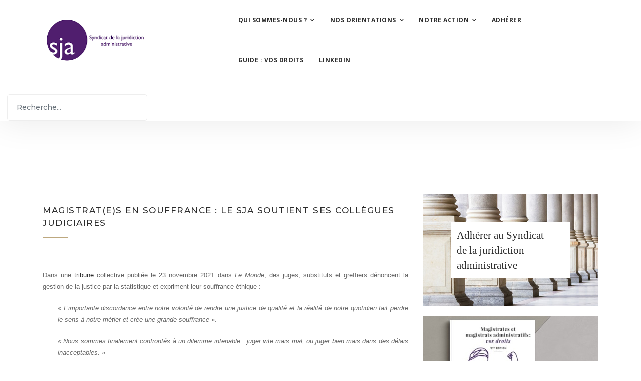

--- FILE ---
content_type: text/html; charset=utf-8
request_url: https://www.lesja.fr/index.php?option=com_content&view=article&id=897&Itemid=346
body_size: 6993
content:

<!doctype html>
<html lang="fr-fr" dir="ltr">
    <head>
        <meta charset="utf-8">
        <meta name="viewport" content="width=device-width, initial-scale=1, shrink-to-fit=no">
        <link rel="canonical" href="https://www.lesja.fr/index.php?option=com_content&view=article&id=897&Itemid=346">
        <meta http-equiv="content-type" content="text/html; charset=utf-8" />
	<meta name="author" content="Super Utilisateur" />
	<meta name="description" content="Site officiel du Syndicat de la Juridiction Administrative" />
	<meta name="generator" content="Joomla! - Open Source Content Management" />
	<title>Syndicat de la Juridiction Administrative</title>
	<link href="/images/logo3.png" rel="shortcut icon" type="image/vnd.microsoft.icon" />
	<link href="https://www.lesja.fr/index.php?option=com_search&amp;view=article&amp;id=897&amp;Itemid=212&amp;format=opensearch" rel="search" title="Valider Syndicat de la Juridiction Administrative" type="application/opensearchdescription+xml" />
	<link href="//fonts.googleapis.com/css?family=Open Sans:100,100i,300,300i,400,400i,500,500i,700,700i,900,900i&amp;subset=latin" rel="stylesheet" type="text/css" />
	<link href="/templates/dreamhouse/css/bootstrap.min.css" rel="stylesheet" type="text/css" />
	<link href="/templates/dreamhouse/css/font-awesome.min.css" rel="stylesheet" type="text/css" />
	<link href="/templates/dreamhouse/css/template.css" rel="stylesheet" type="text/css" />
	<link href="/templates/dreamhouse/css/presets/preset9.css" rel="stylesheet" type="text/css" />
	<link href="/templates/dreamhouse/css/custom.css" rel="stylesheet" type="text/css" />
	<style type="text/css">
.sp-megamenu-parent > li > a, .sp-megamenu-parent > li > span, .sp-megamenu-parent .sp-dropdown li.sp-menu-item > a{font-family: 'Open Sans', sans-serif;font-size: 12px;font-weight: 700;font-style: normal;}
.logo-image {height:84px;}#sp-footer{ background-color:#70635a;color:#ffffff; }
	</style>
	<script src="/media/jui/js/jquery.min.js?d5933eea5e1710aed8bb7a323bd0645f" type="text/javascript"></script>
	<script src="/media/jui/js/jquery-noconflict.js?d5933eea5e1710aed8bb7a323bd0645f" type="text/javascript"></script>
	<script src="/media/jui/js/jquery-migrate.min.js?d5933eea5e1710aed8bb7a323bd0645f" type="text/javascript"></script>
	<script src="/media/system/js/caption.js?d5933eea5e1710aed8bb7a323bd0645f" type="text/javascript"></script>
	<script src="/templates/dreamhouse/js/popper.min.js" type="text/javascript"></script>
	<script src="/templates/dreamhouse/js/bootstrap.min.js" type="text/javascript"></script>
	<script src="/templates/dreamhouse/js/main.js" type="text/javascript"></script>
	<script type="text/javascript">
jQuery(window).on('load',  function() {
				new JCaption('img.caption');
			});template="dreamhouse";
	</script>
	<meta property="og:type" content="article" />
	<meta property="og:url" content="https://www.lesja.fr/index.php" />
	<meta property="og:title" content="Magistrat(e)s en souffrance : le SJA soutient ses collègues judiciaires" />
	<meta property="og:description" content="&nbsp;
Dans une tribune collective publiée le 23 novembre 2021 dans Le Monde, des juges, substituts et greffiers dénoncent la gestion de la justice..." />
	<meta property="og:site_name" content="Syndicat de la Juridiction Administrative" />
	<meta name="twitter:description" content="&nbsp;
Dans une tribune collective publiée le 23 novembre 2021 dans Le Monde, des juges, substituts et greffiers dénoncent la gestion de la justice..." />
	<meta name="twitter:card" content="summary_large_image" />
<link href="/css_sam/style_sam.css" rel="stylesheet">
<script src="/js_sam/script_sam.js"></script>
    </head>
    <body class="site helix-ultimate com-content view-article layout-default task-none itemid-346 fr-fr ltr layout-fluid offcanvas-init offcanvs-position-right">
            <div class="sp-preloader"><div></div></div>
    
    <div class="body-wrapper">
        <div class="body-innerwrapper">
                        <header id="sp-header"><div class="row"><div id="sp-logo" class="col-6 col-sm-6 col-md-5 col-lg-1 col-xl-1 "><div class="sp-column "><div class="logo"><a href="/"><img class="logo-image d-none d-lg-inline-block" src="/images/logoheader.png" alt="Syndicat de la Juridiction Administrative"><img class="logo-image-phone d-inline-block d-lg-none" src="/images/logoheader.png" alt="Syndicat de la Juridiction Administrative"></a></div></div></div><div id="sp-menu" class="col-6 col-sm-6 col-md-7 col-lg-8 col-xl-7 "><div class="sp-column "><nav class="sp-megamenu-wrapper" role="navigation"><a id="offcanvas-toggler" aria-label="Navigation" class="offcanvas-toggler-right d-block d-lg-none" href="#"><i class="fa fa-bars" aria-hidden="true" title="Navigation"></i></a><ul class="sp-megamenu-parent menu-animation-fade d-none d-lg-block"><li class="sp-menu-item current-item active"></li><li class="sp-menu-item sp-has-child"><a  href="/index.php?option=com_content&amp;view=article&amp;id=751&amp;Itemid=160" >Qui sommes-nous ?</a><div class="sp-dropdown sp-dropdown-main sp-menu-right" style="width: 240px;"><div class="sp-dropdown-inner"><ul class="sp-dropdown-items"><li class="sp-menu-item"><a  href="/index.php?option=com_content&amp;view=article&amp;id=749&amp;Itemid=157" >Le Congrès syndical</a></li><li class="sp-menu-item"><a  href="/index.php?option=com_content&amp;view=article&amp;id=752&amp;Itemid=159" >Le bureau</a></li></ul></div></div></li><li class="sp-menu-item sp-has-child"><a  href="/index.php?option=com_content&amp;view=article&amp;id=1044&amp;Itemid=162" >Nos orientations</a><div class="sp-dropdown sp-dropdown-main sp-menu-right" style="width: 240px;"><div class="sp-dropdown-inner"><ul class="sp-dropdown-items"><li class="sp-menu-item"><a  href="/index.php?option=com_content&amp;view=article&amp;id=1044&amp;Itemid=516" >Nos principales orientations</a></li><li class="sp-menu-item"><a  href="/index.php?option=com_content&amp;view=article&amp;id=1031&amp;Itemid=489" >Les Actes du Congrès 2025</a></li><li class="sp-menu-item"><a  href="/index.php?option=com_content&amp;view=article&amp;id=1032&amp;Itemid=490" >Nos principales demandes pour la justice administrative</a></li><li class="sp-menu-item sp-has-child"><a  href="/index.php?option=com_content&amp;view=article&amp;id=936&amp;Itemid=385" >Charge de travail</a><div class="sp-dropdown sp-dropdown-sub sp-menu-right" style="width: 240px;"><div class="sp-dropdown-inner"><ul class="sp-dropdown-items"><li class="sp-menu-item"><a  href="/index.php?option=com_content&amp;view=article&amp;id=936&amp;Itemid=517" >Notre combat pour une charge de travail raisonnable</a></li><li class="sp-menu-item"><a  href="/index.php?option=com_content&amp;view=article&amp;id=1062&amp;Itemid=526" >Dialogue social - circulaire charge de travail</a></li><li class="sp-menu-item"><a  href="/index.php?option=com_content&amp;view=article&amp;id=1036&amp;Itemid=494" >Résister à la pression statistique</a></li><li class="sp-menu-item"><a  href="/index.php?option=com_content&amp;view=article&amp;id=970&amp;Itemid=425" >Livre blanc sur la charge de travail</a></li><li class="sp-menu-item"><a  href="/index.php?option=com_content&amp;view=article&amp;id=937&amp;Itemid=390" >Plan de sensibilisation sur la charge de travail</a></li></ul></div></div></li><li class="sp-menu-item sp-has-child"><a  href="/index.php?option=com_content&amp;view=article&amp;id=972&amp;Itemid=426" >Campagne électorale 2023</a><div class="sp-dropdown sp-dropdown-sub sp-menu-right" style="width: 240px;"><div class="sp-dropdown-inner"><ul class="sp-dropdown-items"><li class="sp-menu-item"><a  href="/index.php?option=com_content&amp;view=article&amp;id=980&amp;Itemid=435" >6. Résultats élections CSTACAA 2023</a></li><li class="sp-menu-item"><a  href="/index.php?option=com_content&amp;view=article&amp;id=979&amp;Itemid=433" >5. Actions du SJA et enjeux du scrutin</a></li><li class="sp-menu-item"><a  href="/index.php?option=com_content&amp;view=article&amp;id=976&amp;Itemid=431" >4. Indépendance et unité</a></li><li class="sp-menu-item"><a  href="/index.php?option=com_content&amp;view=article&amp;id=975&amp;Itemid=430" >3. Attractivité</a></li><li class="sp-menu-item"><a  href="/index.php?option=com_content&amp;view=article&amp;id=973&amp;Itemid=428" >2. Qualité</a></li><li class="sp-menu-item"><a  href="/index.php?option=com_content&amp;view=article&amp;id=971&amp;Itemid=427" >1. Présentation</a></li><li class="sp-menu-item"><a  href="/index.php?option=com_content&amp;view=article&amp;id=977&amp;Itemid=432" >Interview Fil DP Elections 2023</a></li></ul></div></div></li></ul></div></div></li><li class="sp-menu-item sp-has-child"><a  href="/index.php?option=com_content&amp;view=article&amp;id=754&amp;Itemid=161" >Notre action</a><div class="sp-dropdown sp-dropdown-main sp-menu-right" style="width: 240px;"><div class="sp-dropdown-inner"><ul class="sp-dropdown-items"><li class="sp-menu-item sp-has-child"><a  href="/index.php?option=com_content&amp;view=article&amp;id=755&amp;Itemid=163" >Vie du SJA</a><div class="sp-dropdown sp-dropdown-sub sp-menu-right" style="width: 240px;"><div class="sp-dropdown-inner"><ul class="sp-dropdown-items"><li class="sp-menu-item"><a  href="/index.php?option=com_content&amp;view=article&amp;id=1064&amp;Itemid=527" >Les contentieux évitables</a></li><li class="sp-menu-item"><a  href="/index.php?option=com_content&amp;view=article&amp;id=1061&amp;Itemid=523" >CONGRES 2025</a></li><li class="sp-menu-item"><a  href="/index.php?option=com_content&amp;view=article&amp;id=1059&amp;Itemid=521" >Audition projet loi de finances pour 2026</a></li><li class="sp-menu-item"><a  href="/index.php?option=com_content&amp;view=article&amp;id=1043&amp;Itemid=502" >Audition - commission d'enquête parlementaire - justice en outre-mer</a></li><li class="sp-menu-item"><a  href="/index.php?option=com_content&amp;view=article&amp;id=1039&amp;Itemid=497" >Audition Sénat - mission budgétaire sur les CRA</a></li><li class="sp-menu-item"><a  href="/index.php?option=com_content&amp;view=article&amp;id=1028&amp;Itemid=486" >Rencontres avec les cabinets du Président de la République et du Premier ministre</a></li><li class="sp-menu-item"><a  href="/index.php?option=com_content&amp;view=article&amp;id=1026&amp;Itemid=484" >Audition - Ouverture avancée des données judiciaires</a></li><li class="sp-menu-item"><a  href="/index.php?option=com_content&amp;view=article&amp;id=1017&amp;Itemid=473" >Auditions parlementaires loi de finance 2025</a></li><li class="sp-menu-item"><a  href="/index.php?option=com_content&amp;view=article&amp;id=1009&amp;Itemid=464" >Application loi immigration 2024</a></li><li class="sp-menu-item"><a  href="/index.php?option=com_content&amp;view=article&amp;id=1008&amp;Itemid=463" >Publication 2ème édition guide</a></li><li class="sp-menu-item"><a  href="/index.php?option=com_content&amp;view=article&amp;id=991&amp;Itemid=446" >Simulateur promotion PC</a></li><li class="sp-menu-item"><a  href="/index.php?option=com_content&amp;view=article&amp;id=992&amp;Itemid=447" >Adoption de la loi immigration décembre 2023</a></li><li class="sp-menu-item"><a  href="/index.php?option=com_content&amp;view=article&amp;id=986&amp;Itemid=441" >Congrès 2023 : Venez débattre !</a></li><li class="sp-menu-item"><a  href="/index.php?option=com_content&amp;view=article&amp;id=985&amp;Itemid=440" >Auditions parlementaires loi de finance 2024</a></li><li class="sp-menu-item"><a  href="/index.php?option=com_content&amp;view=article&amp;id=968&amp;Itemid=423" >Rencontre avec le VPCE avril 2023</a></li><li class="sp-menu-item"><a  href="/index.php?option=com_content&amp;view=article&amp;id=966&amp;Itemid=421" >PJL programmation justice 2023</a></li><li class="sp-menu-item"><a  href="/index.php?option=com_content&amp;view=article&amp;id=963&amp;Itemid=416" >PJL immigration - audition Sénat</a></li><li class="sp-menu-item"><a  href="/index.php?option=com_content&amp;view=article&amp;id=1054&amp;Itemid=513" >Archives 2022</a></li><li class="sp-menu-item"><a  href="/index.php?option=com_content&amp;view=article&amp;id=1052&amp;Itemid=511" >Archives 2021</a></li><li class="sp-menu-item"><a  href="/index.php?option=com_content&amp;view=article&amp;id=1048&amp;Itemid=509" >Archives 2020</a></li><li class="sp-menu-item"><a  href="/index.php?option=com_content&amp;view=article&amp;id=1050&amp;Itemid=507" >Archives 2019</a></li></ul></div></div></li><li class="sp-menu-item sp-has-child"><a  href="/index.php?option=com_content&amp;view=article&amp;id=759&amp;Itemid=167" >Communiqués</a><div class="sp-dropdown sp-dropdown-sub sp-menu-right" style="width: 240px;"><div class="sp-dropdown-inner"><ul class="sp-dropdown-items"><li class="sp-menu-item"><a  href="/index.php?option=com_content&amp;view=article&amp;id=1066&amp;Itemid=529" >Communiqué - Impartialité des magistrates et magistrats administratifs</a></li><li class="sp-menu-item"><a  href="/index.php?option=com_content&amp;view=article&amp;id=1057&amp;Itemid=519" >Bonne rentrée 2025-2026!</a></li><li class="sp-menu-item"><a  href="/index.php?option=com_content&amp;view=article&amp;id=1037&amp;Itemid=495" >Page LinkedIn du SJA</a></li><li class="sp-menu-item"><a  href="/index.php?option=com_content&amp;view=article&amp;id=1030&amp;Itemid=488" >Soutien aux magistrats judiciaires</a></li><li class="sp-menu-item"><a  href="/index.php?option=com_content&amp;view=article&amp;id=1023&amp;Itemid=481" >Communiqué - Attaques contre la justice administrative</a></li><li class="sp-menu-item"><a  href="/index.php?option=com_content&amp;view=article&amp;id=1002&amp;Itemid=456" >Journée internationale des droits des femmes - édition 2024</a></li><li class="sp-menu-item"><a  href="/index.php?option=com_content&amp;view=article&amp;id=998&amp;Itemid=452" >Journée nationale contre le sexisme - 6ème édition</a></li><li class="sp-menu-item"><a  href="/index.php?option=com_content&amp;view=article&amp;id=989&amp;Itemid=444" >Préavis de grève PJL immigration 18 décembre 2023</a></li><li class="sp-menu-item"><a  href="/index.php?option=com_content&amp;view=article&amp;id=964&amp;Itemid=419" >Soutien aux magistrats des TA de Bastia et Nantes</a></li><li class="sp-menu-item"><a  href="/index.php?option=com_content&amp;view=article&amp;id=959&amp;Itemid=412" >Préavis de grève commun SJA et USMA le 19 janvier 2023</a></li><li class="sp-menu-item"><a  href="/index.php?option=com_content&amp;view=article&amp;id=990&amp;Itemid=445" >Tribune dans le journal &quot;Le Monde&quot; contre la délocalisation et la dématérialisation des audiences</a></li><li class="sp-menu-item"><a  href="/index.php?option=com_content&amp;view=article&amp;id=967&amp;Itemid=422" >Réforme HFP - REP décret corps comparables</a></li><li class="sp-menu-item"><a  href="/index.php?option=com_content&amp;view=article&amp;id=964&amp;Itemid=418" >Communiqué de presse - TA de Bastia et TA de Nantes</a></li><li class="sp-menu-item"><a  href="/index.php?option=com_content&amp;view=article&amp;id=961&amp;Itemid=414" >Poursuites judiciaires -  harcèlement sexuel</a></li><li class="sp-menu-item"><a  href="/index.php?option=com_content&amp;view=article&amp;id=1055&amp;Itemid=514" >Archives 2022</a></li><li class="sp-menu-item"><a  href="/index.php?option=com_content&amp;view=article&amp;id=1053&amp;Itemid=512" >Archives 2021</a></li><li class="sp-menu-item"><a  href="/index.php?option=com_content&amp;view=article&amp;id=1051&amp;Itemid=510" >Archives 2020</a></li><li class="sp-menu-item"><a  href="/index.php?option=com_content&amp;view=article&amp;id=1049&amp;Itemid=508" >Archives 2019</a></li></ul></div></div></li><li class="sp-menu-item sp-has-child"><a  href="/index.php?option=com_content&amp;view=article&amp;id=756&amp;Itemid=164" >CSTACAA</a><div class="sp-dropdown sp-dropdown-sub sp-menu-right" style="width: 240px;"><div class="sp-dropdown-inner"><ul class="sp-dropdown-items"><li class="sp-menu-item"><a  href="/index.php?option=com_content&amp;view=article&amp;id=1067&amp;Itemid=530" >CSTACAA du 14 janvier 2026</a></li><li class="sp-menu-item"><a  href="/index.php?option=com_content&amp;view=article&amp;id=1065&amp;Itemid=528" >CSTACAA du 11 décembre 2025</a></li><li class="sp-menu-item"><a  href="/index.php?option=com_content&amp;view=article&amp;id=1063&amp;Itemid=525" >CSTACAA du 12 novembre 2025</a></li><li class="sp-menu-item"><a  href="/index.php?option=com_content&amp;view=article&amp;id=1060&amp;Itemid=522" >CSTACAA du 15 octobre 2025</a></li><li class="sp-menu-item"><a  href="/index.php?option=com_content&amp;view=article&amp;id=1058&amp;Itemid=520" >CSTACAA du 23 septembre 2025</a></li><li class="sp-menu-item"><a  href="/index.php?option=com_content&amp;view=article&amp;id=1056&amp;Itemid=518" >CSTACAA du 10 juillet 2025</a></li><li class="sp-menu-item"><a  href="/index.php?option=com_content&amp;view=article&amp;id=1042&amp;Itemid=501" >CSTACAA du 2 juillet 2025</a></li><li class="sp-menu-item"><a  href="/index.php?option=com_content&amp;view=article&amp;id=1038&amp;Itemid=496" >CSTACAA du 11 juin 2025</a></li><li class="sp-menu-item"><a  href="/index.php?option=com_content&amp;view=article&amp;id=1035&amp;Itemid=493" >CSTACAA du 6 mai 2025</a></li><li class="sp-menu-item"><a  href="/index.php?option=com_content&amp;view=article&amp;id=1034&amp;Itemid=492" >CSTACAA du 11 avril 2025</a></li><li class="sp-menu-item"><a  href="/index.php?option=com_content&amp;view=article&amp;id=1027&amp;Itemid=485" >CSTACAA du 4 mars 2025</a></li><li class="sp-menu-item"><a  href="/index.php?option=com_content&amp;view=article&amp;id=1025&amp;Itemid=483" >CSTACAA du 11 février 2025</a></li><li class="sp-menu-item"><a  href="/index.php?option=com_content&amp;view=article&amp;id=1022&amp;Itemid=479" >CSTACAA du 15 janvier 2025</a></li><li class="sp-menu-item"><a  href="/index.php?option=com_content&amp;view=article&amp;id=1021&amp;Itemid=477" >CSTACAA du 3 décembre 2024</a></li><li class="sp-menu-item"><a  href="/index.php?option=com_content&amp;view=article&amp;id=1018&amp;Itemid=474" >CSTACAA du 8 novembre 2024</a></li><li class="sp-menu-item"><a  href="/index.php?option=com_content&amp;view=article&amp;id=1015&amp;Itemid=471" >CSTACAA du 9 octobre 2024</a></li><li class="sp-menu-item"><a  href="/index.php?option=com_content&amp;view=article&amp;id=1013&amp;Itemid=469" >CSTACAA du 10 juillet 2024</a></li><li class="sp-menu-item"><a  href="/index.php?option=com_content&amp;view=article&amp;id=1012&amp;Itemid=468" >CSTACAA du 4 juin 2024</a></li><li class="sp-menu-item"><a  href="/index.php?option=com_content&amp;view=article&amp;id=1010&amp;Itemid=466" >CSTACAA du 7 mai 2024</a></li><li class="sp-menu-item"><a  href="/index.php?option=com_content&amp;view=article&amp;id=1003&amp;Itemid=460" >CSTACAA du 9 avril 2024</a></li><li class="sp-menu-item"><a  href="/index.php?option=com_content&amp;view=article&amp;id=1005&amp;Itemid=459" >CSTACAA du 28 mars 2024</a></li><li class="sp-menu-item"><a  href="/index.php?option=com_content&amp;view=article&amp;id=1007&amp;Itemid=462" >CSTACAA du 12 mars 2024</a></li><li class="sp-menu-item"><a  href="/index.php?option=com_content&amp;view=article&amp;id=1001&amp;Itemid=455" >CSTACAA du 14 février 2024</a></li><li class="sp-menu-item"><a  href="/index.php?option=com_content&amp;view=article&amp;id=997&amp;Itemid=451" >CSTACAA du 18 janvier 2024</a></li></ul></div></div></li><li class="sp-menu-item sp-has-child"><a  href="/index.php?option=com_content&amp;view=article&amp;id=757&amp;Itemid=165" >CSSCT (ex CHSCT)</a><div class="sp-dropdown sp-dropdown-sub sp-menu-right" style="width: 240px;"><div class="sp-dropdown-inner"><ul class="sp-dropdown-items"><li class="sp-menu-item"><a  href="/index.php?option=com_content&amp;view=article&amp;id=1041&amp;Itemid=500" >CSSCT du 18 juin 2025</a></li><li class="sp-menu-item"><a  href="/index.php?option=com_content&amp;view=article&amp;id=1033&amp;Itemid=491" >CSSCT du 3 avril 2025</a></li><li class="sp-menu-item"><a  href="/index.php?option=com_content&amp;view=article&amp;id=1020&amp;Itemid=476" >CSSCT du 11 octobre 2024</a></li><li class="sp-menu-item"><a  href="/index.php?option=com_content&amp;view=article&amp;id=1019&amp;Itemid=475" >CSSCT du 18 juin 2024</a></li><li class="sp-menu-item"><a  href="/index.php?option=com_content&amp;view=article&amp;id=1006&amp;Itemid=461" >CSSCT du 21 mars 2024</a></li></ul></div></div></li><li class="sp-menu-item sp-has-child"><a  href="/index.php?option=com_content&amp;view=article&amp;id=758&amp;Itemid=166" >Conseil d’action sociale</a><div class="sp-dropdown sp-dropdown-sub sp-menu-right" style="width: 240px;"><div class="sp-dropdown-inner"><ul class="sp-dropdown-items"><li class="sp-menu-item"><a  href="/index.php?option=com_content&amp;view=article&amp;id=1029&amp;Itemid=487" >CAS du 18 décembre 2024</a></li><li class="sp-menu-item"><a  href="/index.php?option=com_content&amp;view=article&amp;id=996&amp;Itemid=450" >CAS du 21 décembre 2023</a></li></ul></div></div></li><li class="sp-menu-item sp-has-child"><a  href="/index.php?option=com_content&amp;view=article&amp;id=1046&amp;Itemid=504" >Dialogue social</a><div class="sp-dropdown sp-dropdown-sub sp-menu-right" style="width: 240px;"><div class="sp-dropdown-inner"><ul class="sp-dropdown-items"><li class="sp-menu-item"><a  href="/index.php?option=com_content&amp;view=article&amp;id=1062&amp;Itemid=524" >DS 2025 - circulaire charge de travail</a></li><li class="sp-menu-item"><a  href="/index.php?option=com_content&amp;view=article&amp;id=1040&amp;Itemid=499" >DS 2025 - Multiplication des attaques contre la justice</a></li><li class="sp-menu-item"><a  href="/index.php?option=com_content&amp;view=article&amp;id=1024&amp;Itemid=482" >DS 2025 - Objectifs et indicateurs du programme 165</a></li><li class="sp-menu-item"><a  href="/index.php?option=com_content&amp;view=article&amp;id=1016&amp;Itemid=472" >DS 2024 - Décrochage statutaire</a></li><li class="sp-menu-item"><a  href="/index.php?option=com_content&amp;view=article&amp;id=1014&amp;Itemid=470" >DS 2024 - Charge de travail</a></li><li class="sp-menu-item"><a  href="/index.php?option=com_content&amp;view=article&amp;id=1011&amp;Itemid=467" >DS 2024 - Bien-être au travail</a></li><li class="sp-menu-item"><a  href="/index.php?option=com_content&amp;view=article&amp;id=1000&amp;Itemid=454" >DS 2024 - Mises en cause personnelles des magistrats et attaques institutionnelles</a></li><li class="sp-menu-item"><a  href="/index.php?option=com_content&amp;view=article&amp;id=999&amp;Itemid=453" >DS 2023 - Mutations et affectations</a></li><li class="sp-menu-item"><a  href="/index.php?option=com_content&amp;view=article&amp;id=1045&amp;Itemid=503" >DS 2023 - Mise en œuvre du décret du 21 juin 2023</a></li><li class="sp-menu-item"><a  href="/index.php?option=com_content&amp;view=article&amp;id=1047&amp;Itemid=505" >Dialogue social - archives</a></li></ul></div></div></li></ul></div></div></li><li class="sp-menu-item"><a  href="/index.php?option=com_content&amp;view=article&amp;id=6&amp;Itemid=155" >Adhérer</a></li><li class="sp-menu-item"><a  href="/index.php?option=com_content&amp;view=article&amp;id=839&amp;Itemid=289" >Guide : vos droits</a></li><li class="sp-menu-item"></li><li class="sp-menu-item"><a  href="https://www.linkedin.com/company/syndicat-de-la-juridiction-administrative" target="_blank" >LinkedIn</a></li><li class="sp-menu-item"></li><li class="sp-menu-item"></li><li class="sp-menu-item"></li></ul></nav></div></div><div id="sp-search" class="col-lg-3 "><div class="sp-column "><div class="sp-module "><div class="sp-module-content"><div class="search">
	<form action="/index.php?option=com_content&amp;Itemid=346" method="post">
		<input name="searchword" id="mod-search-searchword97" class="form-control" type="search" placeholder="Recherche...">		<input type="hidden" name="task" value="search">
		<input type="hidden" name="option" value="com_search">
		<input type="hidden" name="Itemid" value="212">
	</form>
</div>
</div></div></div></div></div></header><section id="sp-filariane"><div class="container"><div class="container-inner"><div class="row"><div id="sp-breadcrumb" class="col-lg-12 "><div class="sp-column "><div class="sp-module "><div class="sp-module-content">
<ol itemscope itemtype="https://schema.org/BreadcrumbList" class="breadcrumb">
			<li class="float-left">
			<span class="divider fa fa-location" aria-hidden="true"></span>
		</li>
	
	</ol>
</div></div></div></div></div></div></div></section><section id="sp-main-body"><div class="container"><div class="container-inner"><div class="row"><main id="sp-component" class="col-lg-8 " role="main"><div class="sp-column "><div id="system-message-container">
	</div>
<div class="article-details " itemscope itemtype="https://schema.org/Article">
	<meta itemprop="inLanguage" content="fr-FR">
	
					
		
		
		<div class="article-header">
					<h1 itemprop="headline">
				Magistrat(e)s en souffrance : le SJA soutient ses collègues judiciaires			</h1>
								
			</div>
	
		
	
		
			
		
		
	
	<div itemprop="articleBody">
		<p>&nbsp;</p>
<p style="text-align: justify;"><span style="font-family: 'Candara', sans-serif; font-size: 10pt;">Dans une <span style="text-decoration: underline;"><a href="https://www.lemonde.fr/idees/article/2021/11/23/l-appel-de-3-000-magistrats-et-d-une-centaine-de-greffiers-nous-ne-voulons-plus-d-une-justice-qui-n-ecoute-pas-et-qui-chronometre-tout_6103309_3232.html">tribune</a></span> collective publiée le 23 novembre 2021 dans <em>Le Monde</em>, des juges, substituts et greffiers dénoncent la gestion de la justice par la statistique et expriment leur souffrance éthique&nbsp;: </span></p>
<p style="margin-left: 30px; text-align: justify;"><span style="font-family: 'Candara', sans-serif; font-size: 10pt;">«&nbsp;<em>L’importante discordance entre notre volonté de rendre une justice de qualité et la réalité de notre quotidien fait perdre le sens à notre métier et crée une grande souffrance</em>&nbsp;». </span></p>
<p style="margin-left: 30px; text-align: justify;"><span style="font-size: 10pt;"><em><span style="font-family: 'Candara', sans-serif;">«&nbsp;Nous sommes finalement confrontés à un dilemme intenable : juger vite mais mal, ou juger bien mais dans des délais inacceptables.&nbsp;»</span></em></span></p>
<p style="text-align: justify;"><span style="font-family: 'Candara', sans-serif; font-size: 10pt;">Cette prise de position de plus de 3000 personnes est exceptionnelle. Elle fait suite au suicide d’une magistrate, juge placée.</span></p>
<p style="text-align: justify;"><span style="font-family: 'Candara', sans-serif; font-size: 10pt;">Le SJA souhaite faire part de son soutien à l’ensemble des collègues des juridictions judiciaires. </span></p>
<p style="text-align: justify;"><span style="font-family: 'Candara', sans-serif; font-size: 10pt;">Si les difficultés rencontrées par les magistrats administratifs ne sont pas de même intensité, elles sont de même nature et ont des causes structurelles communes.&nbsp; </span></p>
<p style="text-align: justify;"><span style="font-family: 'Candara', sans-serif; font-size: 10pt;">C’est pourquoi le SJA se mobilise sur la charge de travail, la défense de la qualité du service public de la justice et du droit au repos des magistrat(e)s. Après les résultats alarmants du baromètre social 2021, il attend des mesures fortes de la part du gestionnaire. </span></p>
<p>&nbsp;</p>
<p>&nbsp;</p>	</div>

	
	
				
				
		
	

	
				</div>
</div></main><aside id="sp-position3" class="col-lg-4 "><div class="sp-column "><div class="sp-module "><div class="sp-module-content">

<div class="custom"  >
	<div class="colonneDroitePageInterieure">
<div class="adhererInterieur">
<div class="txtAdhererInterieur"><a href="/index.php?option=com_content&amp;view=article&amp;id=6&amp;Itemid=155">Adhérer au Syndicat<br />de la juridiction <br />administrative</a></div>
</div>
<div class="guideInterieur">
<div class="txtGuideInterieur"><a href="/index.php?option=com_content&amp;view=article&amp;id=839&amp;Itemid=289">Découvrez</a> <a href="/index.php?option=com_content&amp;view=article&amp;id=839&amp;Itemid=289">notre guide pratique</a></div>
</div>
</div></div>
</div></div></div></aside></div></div></div></section><footer id="sp-footer"><div class="container"><div class="container-inner"><div class="row"><div id="sp-footer1" class="col-lg-4 "><div class="sp-column colonne1Footer"><div class="sp-module "><div class="sp-module-content">

<div class="custom"  >
	<p><a href="https://www.lesja.fr/"><img src="/images/logo-transparent.png" alt="logo transparent" style="display: block; margin-left: auto; margin-right: auto;" /></a></p></div>
</div></div></div></div><div id="sp-footer2" class="col-lg-4 "><div class="sp-column colonne2Footer"><div class="sp-module "><div class="sp-module-content">

<div class="custom"  >
	<p><span style="color: #e2dfe1;">&nbsp;Nous contacter par le&nbsp;<span style="text-decoration: underline;"><strong><a href="/index.php?option=com_visforms&amp;view=visforms&amp;id=1&amp;Itemid=190" style="color: #e2dfe1; text-decoration: underline;">formulaire de contact</a></strong></span></span></p>
<p><a href="https://www.linkedin.com/company/syndicat-de-la-juridiction-administrative" target="_blank"><img src="/images/Images_SJA/in2.png" alt="in2" /></a></p></div>
</div></div></div></div><div id="sp-position7" class="col-lg-4 "><div class="sp-column colonne3Footer"><div class="sp-module "><div class="sp-module-content">

<div class="custom"  >
	<div>Syndicat de la juridiction administrative</div>
<div>1, place du Palais Royal</div>
<div>75100 PARIS cedex 01</div>
<div>&nbsp;</div>
<p><a href="/index.php?option=com_content&amp;view=article&amp;id=761:politique-de-confidentialite-du-sja&amp;catid=2&amp;Itemid=211">Politique de confidentialité</a></p></div>
</div></div></div></div></div></div></div></footer>        </div>
    </div>

    <!-- Off Canvas Menu -->
    <div class="offcanvas-overlay"></div>
    <div class="offcanvas-menu">
        <a href="#" class="close-offcanvas"><span class="fa fa-remove"></span></a>
        <div class="offcanvas-inner">
                            <div class="sp-module "><div class="sp-module-content"><ul class="menu">
<li class="item-160 menu-deeper menu-parent"><a href="/index.php?option=com_content&amp;view=article&amp;id=751&amp;Itemid=160" >Qui sommes-nous ?<span class="menu-toggler"></span></a><ul class="menu-child"><li class="item-157"><a href="/index.php?option=com_content&amp;view=article&amp;id=749&amp;Itemid=157" >Le Congrès syndical</a></li><li class="item-159"><a href="/index.php?option=com_content&amp;view=article&amp;id=752&amp;Itemid=159" >Le bureau</a></li></ul></li><li class="item-162 menu-deeper menu-parent"><a href="/index.php?option=com_content&amp;view=article&amp;id=1044&amp;Itemid=162" >Nos orientations<span class="menu-toggler"></span></a><ul class="menu-child"><li class="item-516"><a href="/index.php?option=com_content&amp;view=article&amp;id=1044&amp;Itemid=516" >Nos principales orientations</a></li><li class="item-489"><a href="/index.php?option=com_content&amp;view=article&amp;id=1031&amp;Itemid=489" >Les Actes du Congrès 2025</a></li><li class="item-490"><a href="/index.php?option=com_content&amp;view=article&amp;id=1032&amp;Itemid=490" >Nos principales demandes pour la justice administrative</a></li><li class="item-385 menu-deeper menu-parent"><a href="/index.php?option=com_content&amp;view=article&amp;id=936&amp;Itemid=385" >Charge de travail<span class="menu-toggler"></span></a><ul class="menu-child"><li class="item-517"><a href="/index.php?option=com_content&amp;view=article&amp;id=936&amp;Itemid=517" >Notre combat pour une charge de travail raisonnable</a></li><li class="item-526"><a href="/index.php?option=com_content&amp;view=article&amp;id=1062&amp;Itemid=526" >Dialogue social - circulaire charge de travail</a></li><li class="item-494"><a href="/index.php?option=com_content&amp;view=article&amp;id=1036&amp;Itemid=494" >Résister à la pression statistique</a></li><li class="item-425"><a href="/index.php?option=com_content&amp;view=article&amp;id=970&amp;Itemid=425" >Livre blanc sur la charge de travail</a></li><li class="item-390"><a href="/index.php?option=com_content&amp;view=article&amp;id=937&amp;Itemid=390" >Plan de sensibilisation sur la charge de travail</a></li></ul></li><li class="item-426 menu-deeper menu-parent"><a href="/index.php?option=com_content&amp;view=article&amp;id=972&amp;Itemid=426" >Campagne électorale 2023<span class="menu-toggler"></span></a><ul class="menu-child"><li class="item-435"><a href="/index.php?option=com_content&amp;view=article&amp;id=980&amp;Itemid=435" >6. Résultats élections CSTACAA 2023</a></li><li class="item-433"><a href="/index.php?option=com_content&amp;view=article&amp;id=979&amp;Itemid=433" >5. Actions du SJA et enjeux du scrutin</a></li><li class="item-431"><a href="/index.php?option=com_content&amp;view=article&amp;id=976&amp;Itemid=431" >4. Indépendance et unité</a></li><li class="item-430"><a href="/index.php?option=com_content&amp;view=article&amp;id=975&amp;Itemid=430" >3. Attractivité</a></li><li class="item-428"><a href="/index.php?option=com_content&amp;view=article&amp;id=973&amp;Itemid=428" >2. Qualité</a></li><li class="item-427"><a href="/index.php?option=com_content&amp;view=article&amp;id=971&amp;Itemid=427" >1. Présentation</a></li><li class="item-432"><a href="/index.php?option=com_content&amp;view=article&amp;id=977&amp;Itemid=432" >Interview Fil DP Elections 2023</a></li></ul></li></ul></li><li class="item-161 menu-deeper menu-parent"><a href="/index.php?option=com_content&amp;view=article&amp;id=754&amp;Itemid=161" >Notre action<span class="menu-toggler"></span></a><ul class="menu-child"><li class="item-163 menu-deeper menu-parent"><a href="/index.php?option=com_content&amp;view=article&amp;id=755&amp;Itemid=163" >Vie du SJA<span class="menu-toggler"></span></a><ul class="menu-child"><li class="item-527"><a href="/index.php?option=com_content&amp;view=article&amp;id=1064&amp;Itemid=527" >Les contentieux évitables</a></li><li class="item-523"><a href="/index.php?option=com_content&amp;view=article&amp;id=1061&amp;Itemid=523" >CONGRES 2025</a></li><li class="item-521"><a href="/index.php?option=com_content&amp;view=article&amp;id=1059&amp;Itemid=521" >Audition projet loi de finances pour 2026</a></li><li class="item-502"><a href="/index.php?option=com_content&amp;view=article&amp;id=1043&amp;Itemid=502" >Audition - commission d'enquête parlementaire - justice en outre-mer</a></li><li class="item-497"><a href="/index.php?option=com_content&amp;view=article&amp;id=1039&amp;Itemid=497" >Audition Sénat - mission budgétaire sur les CRA</a></li><li class="item-486"><a href="/index.php?option=com_content&amp;view=article&amp;id=1028&amp;Itemid=486" >Rencontres avec les cabinets du Président de la République et du Premier ministre</a></li><li class="item-484"><a href="/index.php?option=com_content&amp;view=article&amp;id=1026&amp;Itemid=484" >Audition - Ouverture avancée des données judiciaires</a></li><li class="item-473"><a href="/index.php?option=com_content&amp;view=article&amp;id=1017&amp;Itemid=473" >Auditions parlementaires loi de finance 2025</a></li><li class="item-464"><a href="/index.php?option=com_content&amp;view=article&amp;id=1009&amp;Itemid=464" >Application loi immigration 2024</a></li><li class="item-463"><a href="/index.php?option=com_content&amp;view=article&amp;id=1008&amp;Itemid=463" >Publication 2ème édition guide</a></li><li class="item-446"><a href="/index.php?option=com_content&amp;view=article&amp;id=991&amp;Itemid=446" >Simulateur promotion PC</a></li><li class="item-447"><a href="/index.php?option=com_content&amp;view=article&amp;id=992&amp;Itemid=447" >Adoption de la loi immigration décembre 2023</a></li><li class="item-441"><a href="/index.php?option=com_content&amp;view=article&amp;id=986&amp;Itemid=441" >Congrès 2023 : Venez débattre !</a></li><li class="item-440"><a href="/index.php?option=com_content&amp;view=article&amp;id=985&amp;Itemid=440" >Auditions parlementaires loi de finance 2024</a></li><li class="item-423"><a href="/index.php?option=com_content&amp;view=article&amp;id=968&amp;Itemid=423" >Rencontre avec le VPCE avril 2023</a></li><li class="item-421"><a href="/index.php?option=com_content&amp;view=article&amp;id=966&amp;Itemid=421" >PJL programmation justice 2023</a></li><li class="item-416"><a href="/index.php?option=com_content&amp;view=article&amp;id=963&amp;Itemid=416" >PJL immigration - audition Sénat</a></li><li class="item-513"><a href="/index.php?option=com_content&amp;view=article&amp;id=1054&amp;Itemid=513" >Archives 2022</a></li><li class="item-511"><a href="/index.php?option=com_content&amp;view=article&amp;id=1052&amp;Itemid=511" >Archives 2021</a></li><li class="item-509"><a href="/index.php?option=com_content&amp;view=article&amp;id=1048&amp;Itemid=509" >Archives 2020</a></li><li class="item-507"><a href="/index.php?option=com_content&amp;view=article&amp;id=1050&amp;Itemid=507" >Archives 2019</a></li></ul></li><li class="item-167 menu-deeper menu-parent"><a href="/index.php?option=com_content&amp;view=article&amp;id=759&amp;Itemid=167" >Communiqués<span class="menu-toggler"></span></a><ul class="menu-child"><li class="item-529"><a href="/index.php?option=com_content&amp;view=article&amp;id=1066&amp;Itemid=529" >Communiqué - Impartialité des magistrates et magistrats administratifs</a></li><li class="item-519"><a href="/index.php?option=com_content&amp;view=article&amp;id=1057&amp;Itemid=519" >Bonne rentrée 2025-2026!</a></li><li class="item-495"><a href="/index.php?option=com_content&amp;view=article&amp;id=1037&amp;Itemid=495" >Page LinkedIn du SJA</a></li><li class="item-488"><a href="/index.php?option=com_content&amp;view=article&amp;id=1030&amp;Itemid=488" >Soutien aux magistrats judiciaires</a></li><li class="item-481"><a href="/index.php?option=com_content&amp;view=article&amp;id=1023&amp;Itemid=481" >Communiqué - Attaques contre la justice administrative</a></li><li class="item-456"><a href="/index.php?option=com_content&amp;view=article&amp;id=1002&amp;Itemid=456" >Journée internationale des droits des femmes - édition 2024</a></li><li class="item-452"><a href="/index.php?option=com_content&amp;view=article&amp;id=998&amp;Itemid=452" >Journée nationale contre le sexisme - 6ème édition</a></li><li class="item-444"><a href="/index.php?option=com_content&amp;view=article&amp;id=989&amp;Itemid=444" >Préavis de grève PJL immigration 18 décembre 2023</a></li><li class="item-419"><a href="/index.php?option=com_content&amp;view=article&amp;id=964&amp;Itemid=419" >Soutien aux magistrats des TA de Bastia et Nantes</a></li><li class="item-412"><a href="/index.php?option=com_content&amp;view=article&amp;id=959&amp;Itemid=412" >Préavis de grève commun SJA et USMA le 19 janvier 2023</a></li><li class="item-445"><a href="/index.php?option=com_content&amp;view=article&amp;id=990&amp;Itemid=445" >Tribune dans le journal &quot;Le Monde&quot; contre la délocalisation et la dématérialisation des audiences</a></li><li class="item-422"><a href="/index.php?option=com_content&amp;view=article&amp;id=967&amp;Itemid=422" >Réforme HFP - REP décret corps comparables</a></li><li class="item-418"><a href="/index.php?option=com_content&amp;view=article&amp;id=964&amp;Itemid=418" >Communiqué de presse - TA de Bastia et TA de Nantes</a></li><li class="item-414"><a href="/index.php?option=com_content&amp;view=article&amp;id=961&amp;Itemid=414" >Poursuites judiciaires -  harcèlement sexuel</a></li><li class="item-514"><a href="/index.php?option=com_content&amp;view=article&amp;id=1055&amp;Itemid=514" >Archives 2022</a></li><li class="item-512"><a href="/index.php?option=com_content&amp;view=article&amp;id=1053&amp;Itemid=512" >Archives 2021</a></li><li class="item-510"><a href="/index.php?option=com_content&amp;view=article&amp;id=1051&amp;Itemid=510" >Archives 2020</a></li><li class="item-508"><a href="/index.php?option=com_content&amp;view=article&amp;id=1049&amp;Itemid=508" >Archives 2019</a></li></ul></li><li class="item-164 menu-deeper menu-parent"><a href="/index.php?option=com_content&amp;view=article&amp;id=756&amp;Itemid=164" >CSTACAA<span class="menu-toggler"></span></a><ul class="menu-child"><li class="item-530"><a href="/index.php?option=com_content&amp;view=article&amp;id=1067&amp;Itemid=530" >CSTACAA du 14 janvier 2026</a></li><li class="item-528"><a href="/index.php?option=com_content&amp;view=article&amp;id=1065&amp;Itemid=528" >CSTACAA du 11 décembre 2025</a></li><li class="item-525"><a href="/index.php?option=com_content&amp;view=article&amp;id=1063&amp;Itemid=525" >CSTACAA du 12 novembre 2025</a></li><li class="item-522"><a href="/index.php?option=com_content&amp;view=article&amp;id=1060&amp;Itemid=522" >CSTACAA du 15 octobre 2025</a></li><li class="item-520"><a href="/index.php?option=com_content&amp;view=article&amp;id=1058&amp;Itemid=520" >CSTACAA du 23 septembre 2025</a></li><li class="item-518"><a href="/index.php?option=com_content&amp;view=article&amp;id=1056&amp;Itemid=518" >CSTACAA du 10 juillet 2025</a></li><li class="item-501"><a href="/index.php?option=com_content&amp;view=article&amp;id=1042&amp;Itemid=501" >CSTACAA du 2 juillet 2025</a></li><li class="item-496"><a href="/index.php?option=com_content&amp;view=article&amp;id=1038&amp;Itemid=496" >CSTACAA du 11 juin 2025</a></li><li class="item-493"><a href="/index.php?option=com_content&amp;view=article&amp;id=1035&amp;Itemid=493" >CSTACAA du 6 mai 2025</a></li><li class="item-492"><a href="/index.php?option=com_content&amp;view=article&amp;id=1034&amp;Itemid=492" >CSTACAA du 11 avril 2025</a></li><li class="item-485"><a href="/index.php?option=com_content&amp;view=article&amp;id=1027&amp;Itemid=485" >CSTACAA du 4 mars 2025</a></li><li class="item-483"><a href="/index.php?option=com_content&amp;view=article&amp;id=1025&amp;Itemid=483" >CSTACAA du 11 février 2025</a></li><li class="item-479"><a href="/index.php?option=com_content&amp;view=article&amp;id=1022&amp;Itemid=479" >CSTACAA du 15 janvier 2025</a></li><li class="item-477"><a href="/index.php?option=com_content&amp;view=article&amp;id=1021&amp;Itemid=477" >CSTACAA du 3 décembre 2024</a></li><li class="item-474"><a href="/index.php?option=com_content&amp;view=article&amp;id=1018&amp;Itemid=474" >CSTACAA du 8 novembre 2024</a></li><li class="item-471"><a href="/index.php?option=com_content&amp;view=article&amp;id=1015&amp;Itemid=471" >CSTACAA du 9 octobre 2024</a></li><li class="item-469"><a href="/index.php?option=com_content&amp;view=article&amp;id=1013&amp;Itemid=469" >CSTACAA du 10 juillet 2024</a></li><li class="item-468"><a href="/index.php?option=com_content&amp;view=article&amp;id=1012&amp;Itemid=468" >CSTACAA du 4 juin 2024</a></li><li class="item-466"><a href="/index.php?option=com_content&amp;view=article&amp;id=1010&amp;Itemid=466" >CSTACAA du 7 mai 2024</a></li><li class="item-460"><a href="/index.php?option=com_content&amp;view=article&amp;id=1003&amp;Itemid=460" >CSTACAA du 9 avril 2024</a></li><li class="item-459"><a href="/index.php?option=com_content&amp;view=article&amp;id=1005&amp;Itemid=459" >CSTACAA du 28 mars 2024</a></li><li class="item-462"><a href="/index.php?option=com_content&amp;view=article&amp;id=1007&amp;Itemid=462" >CSTACAA du 12 mars 2024</a></li><li class="item-455"><a href="/index.php?option=com_content&amp;view=article&amp;id=1001&amp;Itemid=455" >CSTACAA du 14 février 2024</a></li><li class="item-451"><a href="/index.php?option=com_content&amp;view=article&amp;id=997&amp;Itemid=451" >CSTACAA du 18 janvier 2024</a></li></ul></li><li class="item-165 menu-deeper menu-parent"><a href="/index.php?option=com_content&amp;view=article&amp;id=757&amp;Itemid=165" >CSSCT (ex CHSCT)<span class="menu-toggler"></span></a><ul class="menu-child"><li class="item-500"><a href="/index.php?option=com_content&amp;view=article&amp;id=1041&amp;Itemid=500" >CSSCT du 18 juin 2025</a></li><li class="item-491"><a href="/index.php?option=com_content&amp;view=article&amp;id=1033&amp;Itemid=491" >CSSCT du 3 avril 2025</a></li><li class="item-476"><a href="/index.php?option=com_content&amp;view=article&amp;id=1020&amp;Itemid=476" >CSSCT du 11 octobre 2024</a></li><li class="item-475"><a href="/index.php?option=com_content&amp;view=article&amp;id=1019&amp;Itemid=475" >CSSCT du 18 juin 2024</a></li><li class="item-461"><a href="/index.php?option=com_content&amp;view=article&amp;id=1006&amp;Itemid=461" >CSSCT du 21 mars 2024</a></li></ul></li><li class="item-166 menu-deeper menu-parent"><a href="/index.php?option=com_content&amp;view=article&amp;id=758&amp;Itemid=166" >Conseil d’action sociale<span class="menu-toggler"></span></a><ul class="menu-child"><li class="item-487"><a href="/index.php?option=com_content&amp;view=article&amp;id=1029&amp;Itemid=487" >CAS du 18 décembre 2024</a></li><li class="item-450"><a href="/index.php?option=com_content&amp;view=article&amp;id=996&amp;Itemid=450" >CAS du 21 décembre 2023</a></li></ul></li><li class="item-504 menu-deeper menu-parent"><a href="/index.php?option=com_content&amp;view=article&amp;id=1046&amp;Itemid=504" >Dialogue social<span class="menu-toggler"></span></a><ul class="menu-child"><li class="item-524"><a href="/index.php?option=com_content&amp;view=article&amp;id=1062&amp;Itemid=524" >DS 2025 - circulaire charge de travail</a></li><li class="item-499"><a href="/index.php?option=com_content&amp;view=article&amp;id=1040&amp;Itemid=499" >DS 2025 - Multiplication des attaques contre la justice</a></li><li class="item-482"><a href="/index.php?option=com_content&amp;view=article&amp;id=1024&amp;Itemid=482" >DS 2025 - Objectifs et indicateurs du programme 165</a></li><li class="item-472"><a href="/index.php?option=com_content&amp;view=article&amp;id=1016&amp;Itemid=472" >DS 2024 - Décrochage statutaire</a></li><li class="item-470"><a href="/index.php?option=com_content&amp;view=article&amp;id=1014&amp;Itemid=470" >DS 2024 - Charge de travail</a></li><li class="item-467"><a href="/index.php?option=com_content&amp;view=article&amp;id=1011&amp;Itemid=467" >DS 2024 - Bien-être au travail</a></li><li class="item-454"><a href="/index.php?option=com_content&amp;view=article&amp;id=1000&amp;Itemid=454" >DS 2024 - Mises en cause personnelles des magistrats et attaques institutionnelles</a></li><li class="item-453"><a href="/index.php?option=com_content&amp;view=article&amp;id=999&amp;Itemid=453" >DS 2023 - Mutations et affectations</a></li><li class="item-503"><a href="/index.php?option=com_content&amp;view=article&amp;id=1045&amp;Itemid=503" >DS 2023 - Mise en œuvre du décret du 21 juin 2023</a></li><li class="item-505"><a href="/index.php?option=com_content&amp;view=article&amp;id=1047&amp;Itemid=505" >Dialogue social - archives</a></li></ul></li></ul></li><li class="item-155"><a href="/index.php?option=com_content&amp;view=article&amp;id=6&amp;Itemid=155" >Adhérer</a></li><li class="item-289"><a href="/index.php?option=com_content&amp;view=article&amp;id=839&amp;Itemid=289" >Guide : vos droits</a></li><li class="item-515"><a href="https://www.linkedin.com/company/syndicat-de-la-juridiction-administrative" target="_blank" rel="noopener noreferrer">LinkedIn</a></li></ul>
</div></div>
                    </div>
    </div>

    
    
    
    <!-- Go to top -->
            <a href="#" class="sp-scroll-up" aria-label="Scroll Up"><span class="fa fa-chevron-up" aria-hidden="true"></span></a>
    
    </body>
</html>

--- FILE ---
content_type: text/css
request_url: https://www.lesja.fr/templates/dreamhouse/css/presets/preset9.css
body_size: 882
content:
/**
 * @package Helix Ultimate Framework
 * @author JoomShaper https://www.joomshaper.com
 * @copyright Copyright (c) 2010 - 2018 JoomShaper
 * @license http://www.gnu.org/licenses/gpl-2.0.html GNU/GPLv2 or Later
 */
body, .sp-preloader {
  background-color: #fff;
  color: #2d2d2d;
}
.sp-preloader > div {
  background: #bda87f;
}
.sp-preloader > div:after {
  background: #fff;
}
#sp-top-bar {
  background: #333;
  color: #aaa;
}
#sp-top-bar a {
  color: #aaa;
}
#sp-header {
  background: #fff;
}
a {
  color: #bda87f;
}
a:hover, a:focus, a:active {
  color: #044cd0;
}
.tags > li {
  display: inline-block;
}
.tags > li a {
  background: rgba(189, 168, 127, 0.1);
  color: #bda87f;
}
.tags > li a:hover {
  background: #044cd0;
}
.article-social-share .social-share-icon ul li a {
  color: #2d2d2d;
}
.article-social-share .social-share-icon ul li a:hover, .article-social-share .social-share-icon ul li a:focus {
  background: #bda87f;
}
.pager > li a {
  border: 1px solid #ededed;
  color: #2d2d2d;
}
.sp-megamenu-parent > li > a {
  color: #2d2d2d;
}
.sp-megamenu-parent > li:hover > a {
  color: #bda87f;
}
.sp-megamenu-parent > li.active > a, .sp-megamenu-parent > li.active:hover > a {
  color: #bda87f;
}
.sp-megamenu-parent .sp-dropdown .sp-dropdown-inner {
  background: #fff;
}
.sp-megamenu-parent .sp-dropdown li.sp-menu-item > a {
  color: #2d2d2d;
}
.sp-megamenu-parent .sp-dropdown li.sp-menu-item > a:hover {
  color: #bda87f;
}
.sp-megamenu-parent .sp-dropdown li.sp-menu-item.active > a {
  color: #bda87f;
}
.sp-megamenu-parent .sp-mega-group > li > a {
  color: #2d2d2d;
}
#offcanvas-toggler > .fa {
  color: #2d2d2d;
}
#offcanvas-toggler > .fa:hover, #offcanvas-toggler > .fa:focus, #offcanvas-toggler > .fa:active {
  color: #bda87f;
}
.offcanvas-menu {
  background-color: #fff;
  color: #2d2d2d;
}
.offcanvas-menu .offcanvas-inner .sp-module ul > li a, .offcanvas-menu .offcanvas-inner .sp-module ul > li span {
  color: #2d2d2d;
}
.offcanvas-menu .offcanvas-inner .sp-module ul > li a:hover, .offcanvas-menu .offcanvas-inner .sp-module ul > li span:hover, .offcanvas-menu .offcanvas-inner .sp-module ul > li a:focus, .offcanvas-menu .offcanvas-inner .sp-module ul > li span:focus {
  color: #bda87f;
}
.offcanvas-menu .offcanvas-inner .sp-module ul > li.menu-parent > a > .menu-toggler, .offcanvas-menu .offcanvas-inner .sp-module ul > li.menu-parent > .menu-separator > .menu-toggler {
  color: rgba(45, 45, 45, 0.5);
}
.offcanvas-menu .offcanvas-inner .sp-module ul > li ul li a {
  color: rgba(45, 45, 45, 0.8);
}
.btn-primary, .sppb-btn-primary {
  border-color: #bda87f;
  background-color: #bda87f;
}
.btn-primary:hover, .sppb-btn-primary:hover {
  border-color: #044cd0;
  background-color: #044cd0;
}
ul.social-icons > li a:hover {
  color: #bda87f;
}
.sp-page-title {
  background: #bda87f;
}
.layout-boxed .body-innerwrapper {
  background: #fff;
}
.sp-module ul > li > a {
  color: #2d2d2d;
}
.sp-module ul > li > a:hover {
  color: #bda87f;
}
.sp-module .latestnews > div > a {
  color: #2d2d2d;
}
.sp-module .latestnews > div > a:hover {
  color: #bda87f;
}
.sp-module .tagscloud .tag-name:hover {
  background: #bda87f;
}
.search .btn-toolbar button {
  background: #bda87f;
}
#sp-footer, #sp-bottom {
  background: #171717;
  color: #fff;
}
#sp-footer a, #sp-bottom a {
  color: #a2a2a2;
}
#sp-footer a:hover, #sp-bottom a:hover, #sp-footer a:active, #sp-bottom a:active, #sp-footer a:focus, #sp-bottom a:focus {
  color: #fff;
}
#sp-bottom .sp-module-content .latestnews > li > a > span {
  color: #fff;
}
.sp-comingsoon body {
  background-color: #bda87f;
}
.pagination > li > a, .pagination > li > span {
  color: #2d2d2d;
}
.pagination > li > a:hover, .pagination > li > span:hover, .pagination > li > a:focus, .pagination > li > span:focus {
  color: #2d2d2d;
}
.pagination > .active > a, .pagination > .active > span {
  border-color: #bda87f;
  background-color: #bda87f;
}
.pagination > .active > a:hover, .pagination > .active > span:hover, .pagination > .active > a:focus, .pagination > .active > span:focus {
  border-color: #bda87f;
  background-color: #bda87f;
}
.error-code, .coming-soon-number {
  color: #bda87f;
}


--- FILE ---
content_type: application/javascript
request_url: https://www.lesja.fr/js_sam/script_sam.js
body_size: 509
content:

			/**
 * Fonction de récupération des paramètres GET de la page
 * @return Array Tableau associatif contenant les paramètres GET
 */
 
var tabGet
function extractUrlParams(){	
	var t = location.search.substring(1).split('&');
	var f = [];
	for (var i=0; i<t.length; i++){
		var x = t[ i ].split('=');
		f[x[0]]=x[1];
	}
	return f;
}

console.log("ddddddddddd");

			
			jQuery( document ).ready(function($) {
tabGet=extractUrlParams();
//alert(tabGet["searchword"]);//||typeof(tabGet["catid"]) != "undefined"
if (typeof(tabGet["searchword"]) != "undefined" ){
	$(".resultatRecherche").css("display","block");
$(".result-title").each(function( index ) {
  var lien=$( this ).find("a") ;
  var urlLien=$( this ).find("a").attr("href") ;
  console.log(urlLien);
  var tabeltsurl=urlLien.split('?');
  var dernierEltUrl=tabeltsurl[tabeltsurl.length-1]
  console.log(dernierEltUrl);
  if(dernierEltUrl.indexOf("Itemid")!=-1){
	  console.log("trouvé");
	  var nouvelleUrl=tabeltsurl[0];
	  for(var i=1 ; i<tabeltsurl.length-1 ; i++){
		  nouvelleUrl=nouvelleUrl+"&"+tabeltsurl[i];
		 
	  }
	  console.log(nouvelleUrl);
	  $( this ).find("a").attr("href",nouvelleUrl);
  }
});
}else{
	$(".resultatRecherche").css("display","none");
}

			});